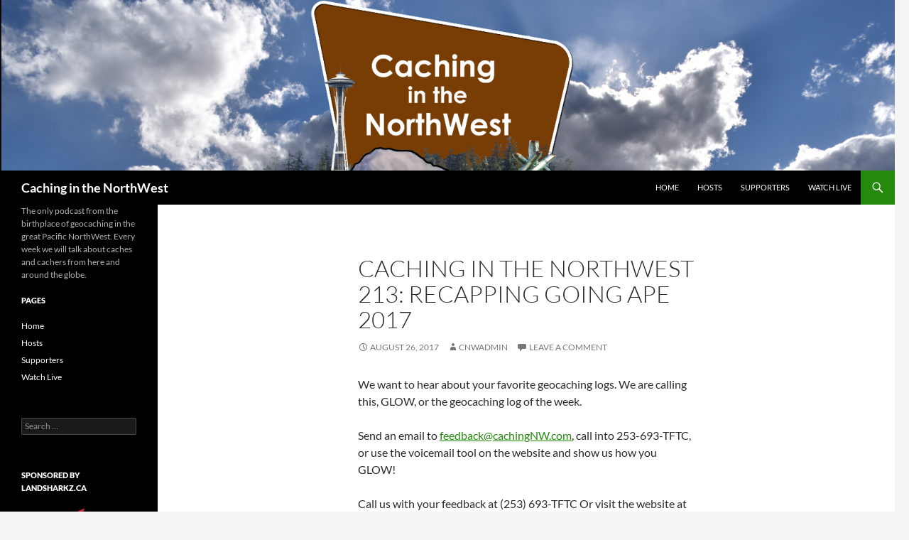

--- FILE ---
content_type: text/html; charset=UTF-8
request_url: https://cachingnw.com/caching-in-the-northwest-213-recapping-going-ape-2017-2/
body_size: 47760
content:
<!DOCTYPE html>
<!--[if IE 7]>
<html class="ie ie7" lang="en-US">
<![endif]-->
<!--[if IE 8]>
<html class="ie ie8" lang="en-US">
<![endif]-->
<!--[if !(IE 7) & !(IE 8)]><!-->
<html lang="en-US">
<!--<![endif]-->
<head>
	<meta charset="UTF-8">
	<meta name="viewport" content="width=device-width, initial-scale=1.0">
	<title>Caching in the NorthWest 213: Recapping Going APE 2017 | Caching in the NorthWest</title>
	<link rel="profile" href="https://gmpg.org/xfn/11">
	<link rel="pingback" href="https://cachingnw.com/xmlrpc.php">
	<!--[if lt IE 9]>
	<script src="https://cachingnw.com/wp-content/themes/twentyfourteen/js/html5.js?ver=3.7.0"></script>
	<![endif]-->
	<meta name='robots' content='max-image-preview:large' />
	<style>img:is([sizes="auto" i], [sizes^="auto," i]) { contain-intrinsic-size: 3000px 1500px }</style>
	<link rel='dns-prefetch' href='//stats.wp.com' />
<link rel='dns-prefetch' href='//v0.wordpress.com' />
<link rel="alternate" type="application/rss+xml" title="Caching in the NorthWest &raquo; Feed" href="https://cachingnw.com/feed/" />
<link rel="alternate" type="application/rss+xml" title="Caching in the NorthWest &raquo; Comments Feed" href="https://cachingnw.com/comments/feed/" />
<link rel="alternate" type="application/rss+xml" title="Caching in the NorthWest &raquo; Caching in the NorthWest 213: Recapping Going APE 2017 Comments Feed" href="https://cachingnw.com/caching-in-the-northwest-213-recapping-going-ape-2017-2/feed/" />
<script>
window._wpemojiSettings = {"baseUrl":"https:\/\/s.w.org\/images\/core\/emoji\/15.0.3\/72x72\/","ext":".png","svgUrl":"https:\/\/s.w.org\/images\/core\/emoji\/15.0.3\/svg\/","svgExt":".svg","source":{"concatemoji":"https:\/\/cachingnw.com\/wp-includes\/js\/wp-emoji-release.min.js?ver=6.7.4"}};
/*! This file is auto-generated */
!function(i,n){var o,s,e;function c(e){try{var t={supportTests:e,timestamp:(new Date).valueOf()};sessionStorage.setItem(o,JSON.stringify(t))}catch(e){}}function p(e,t,n){e.clearRect(0,0,e.canvas.width,e.canvas.height),e.fillText(t,0,0);var t=new Uint32Array(e.getImageData(0,0,e.canvas.width,e.canvas.height).data),r=(e.clearRect(0,0,e.canvas.width,e.canvas.height),e.fillText(n,0,0),new Uint32Array(e.getImageData(0,0,e.canvas.width,e.canvas.height).data));return t.every(function(e,t){return e===r[t]})}function u(e,t,n){switch(t){case"flag":return n(e,"\ud83c\udff3\ufe0f\u200d\u26a7\ufe0f","\ud83c\udff3\ufe0f\u200b\u26a7\ufe0f")?!1:!n(e,"\ud83c\uddfa\ud83c\uddf3","\ud83c\uddfa\u200b\ud83c\uddf3")&&!n(e,"\ud83c\udff4\udb40\udc67\udb40\udc62\udb40\udc65\udb40\udc6e\udb40\udc67\udb40\udc7f","\ud83c\udff4\u200b\udb40\udc67\u200b\udb40\udc62\u200b\udb40\udc65\u200b\udb40\udc6e\u200b\udb40\udc67\u200b\udb40\udc7f");case"emoji":return!n(e,"\ud83d\udc26\u200d\u2b1b","\ud83d\udc26\u200b\u2b1b")}return!1}function f(e,t,n){var r="undefined"!=typeof WorkerGlobalScope&&self instanceof WorkerGlobalScope?new OffscreenCanvas(300,150):i.createElement("canvas"),a=r.getContext("2d",{willReadFrequently:!0}),o=(a.textBaseline="top",a.font="600 32px Arial",{});return e.forEach(function(e){o[e]=t(a,e,n)}),o}function t(e){var t=i.createElement("script");t.src=e,t.defer=!0,i.head.appendChild(t)}"undefined"!=typeof Promise&&(o="wpEmojiSettingsSupports",s=["flag","emoji"],n.supports={everything:!0,everythingExceptFlag:!0},e=new Promise(function(e){i.addEventListener("DOMContentLoaded",e,{once:!0})}),new Promise(function(t){var n=function(){try{var e=JSON.parse(sessionStorage.getItem(o));if("object"==typeof e&&"number"==typeof e.timestamp&&(new Date).valueOf()<e.timestamp+604800&&"object"==typeof e.supportTests)return e.supportTests}catch(e){}return null}();if(!n){if("undefined"!=typeof Worker&&"undefined"!=typeof OffscreenCanvas&&"undefined"!=typeof URL&&URL.createObjectURL&&"undefined"!=typeof Blob)try{var e="postMessage("+f.toString()+"("+[JSON.stringify(s),u.toString(),p.toString()].join(",")+"));",r=new Blob([e],{type:"text/javascript"}),a=new Worker(URL.createObjectURL(r),{name:"wpTestEmojiSupports"});return void(a.onmessage=function(e){c(n=e.data),a.terminate(),t(n)})}catch(e){}c(n=f(s,u,p))}t(n)}).then(function(e){for(var t in e)n.supports[t]=e[t],n.supports.everything=n.supports.everything&&n.supports[t],"flag"!==t&&(n.supports.everythingExceptFlag=n.supports.everythingExceptFlag&&n.supports[t]);n.supports.everythingExceptFlag=n.supports.everythingExceptFlag&&!n.supports.flag,n.DOMReady=!1,n.readyCallback=function(){n.DOMReady=!0}}).then(function(){return e}).then(function(){var e;n.supports.everything||(n.readyCallback(),(e=n.source||{}).concatemoji?t(e.concatemoji):e.wpemoji&&e.twemoji&&(t(e.twemoji),t(e.wpemoji)))}))}((window,document),window._wpemojiSettings);
</script>
<link rel='stylesheet' id='twentyfourteen-jetpack-css' href='https://cachingnw.com/wp-content/plugins/jetpack/modules/theme-tools/compat/twentyfourteen.css?ver=15.2' media='all' />
<style id='wp-emoji-styles-inline-css'>

	img.wp-smiley, img.emoji {
		display: inline !important;
		border: none !important;
		box-shadow: none !important;
		height: 1em !important;
		width: 1em !important;
		margin: 0 0.07em !important;
		vertical-align: -0.1em !important;
		background: none !important;
		padding: 0 !important;
	}
</style>
<link rel='stylesheet' id='wp-block-library-css' href='https://cachingnw.com/wp-includes/css/dist/block-library/style.min.css?ver=6.7.4' media='all' />
<style id='wp-block-library-theme-inline-css'>
.wp-block-audio :where(figcaption){color:#555;font-size:13px;text-align:center}.is-dark-theme .wp-block-audio :where(figcaption){color:#ffffffa6}.wp-block-audio{margin:0 0 1em}.wp-block-code{border:1px solid #ccc;border-radius:4px;font-family:Menlo,Consolas,monaco,monospace;padding:.8em 1em}.wp-block-embed :where(figcaption){color:#555;font-size:13px;text-align:center}.is-dark-theme .wp-block-embed :where(figcaption){color:#ffffffa6}.wp-block-embed{margin:0 0 1em}.blocks-gallery-caption{color:#555;font-size:13px;text-align:center}.is-dark-theme .blocks-gallery-caption{color:#ffffffa6}:root :where(.wp-block-image figcaption){color:#555;font-size:13px;text-align:center}.is-dark-theme :root :where(.wp-block-image figcaption){color:#ffffffa6}.wp-block-image{margin:0 0 1em}.wp-block-pullquote{border-bottom:4px solid;border-top:4px solid;color:currentColor;margin-bottom:1.75em}.wp-block-pullquote cite,.wp-block-pullquote footer,.wp-block-pullquote__citation{color:currentColor;font-size:.8125em;font-style:normal;text-transform:uppercase}.wp-block-quote{border-left:.25em solid;margin:0 0 1.75em;padding-left:1em}.wp-block-quote cite,.wp-block-quote footer{color:currentColor;font-size:.8125em;font-style:normal;position:relative}.wp-block-quote:where(.has-text-align-right){border-left:none;border-right:.25em solid;padding-left:0;padding-right:1em}.wp-block-quote:where(.has-text-align-center){border:none;padding-left:0}.wp-block-quote.is-large,.wp-block-quote.is-style-large,.wp-block-quote:where(.is-style-plain){border:none}.wp-block-search .wp-block-search__label{font-weight:700}.wp-block-search__button{border:1px solid #ccc;padding:.375em .625em}:where(.wp-block-group.has-background){padding:1.25em 2.375em}.wp-block-separator.has-css-opacity{opacity:.4}.wp-block-separator{border:none;border-bottom:2px solid;margin-left:auto;margin-right:auto}.wp-block-separator.has-alpha-channel-opacity{opacity:1}.wp-block-separator:not(.is-style-wide):not(.is-style-dots){width:100px}.wp-block-separator.has-background:not(.is-style-dots){border-bottom:none;height:1px}.wp-block-separator.has-background:not(.is-style-wide):not(.is-style-dots){height:2px}.wp-block-table{margin:0 0 1em}.wp-block-table td,.wp-block-table th{word-break:normal}.wp-block-table :where(figcaption){color:#555;font-size:13px;text-align:center}.is-dark-theme .wp-block-table :where(figcaption){color:#ffffffa6}.wp-block-video :where(figcaption){color:#555;font-size:13px;text-align:center}.is-dark-theme .wp-block-video :where(figcaption){color:#ffffffa6}.wp-block-video{margin:0 0 1em}:root :where(.wp-block-template-part.has-background){margin-bottom:0;margin-top:0;padding:1.25em 2.375em}
</style>
<link rel='stylesheet' id='mediaelement-css' href='https://cachingnw.com/wp-includes/js/mediaelement/mediaelementplayer-legacy.min.css?ver=4.2.17' media='all' />
<link rel='stylesheet' id='wp-mediaelement-css' href='https://cachingnw.com/wp-includes/js/mediaelement/wp-mediaelement.min.css?ver=6.7.4' media='all' />
<style id='jetpack-sharing-buttons-style-inline-css'>
.jetpack-sharing-buttons__services-list{display:flex;flex-direction:row;flex-wrap:wrap;gap:0;list-style-type:none;margin:5px;padding:0}.jetpack-sharing-buttons__services-list.has-small-icon-size{font-size:12px}.jetpack-sharing-buttons__services-list.has-normal-icon-size{font-size:16px}.jetpack-sharing-buttons__services-list.has-large-icon-size{font-size:24px}.jetpack-sharing-buttons__services-list.has-huge-icon-size{font-size:36px}@media print{.jetpack-sharing-buttons__services-list{display:none!important}}.editor-styles-wrapper .wp-block-jetpack-sharing-buttons{gap:0;padding-inline-start:0}ul.jetpack-sharing-buttons__services-list.has-background{padding:1.25em 2.375em}
</style>
<style id='classic-theme-styles-inline-css'>
/*! This file is auto-generated */
.wp-block-button__link{color:#fff;background-color:#32373c;border-radius:9999px;box-shadow:none;text-decoration:none;padding:calc(.667em + 2px) calc(1.333em + 2px);font-size:1.125em}.wp-block-file__button{background:#32373c;color:#fff;text-decoration:none}
</style>
<style id='global-styles-inline-css'>
:root{--wp--preset--aspect-ratio--square: 1;--wp--preset--aspect-ratio--4-3: 4/3;--wp--preset--aspect-ratio--3-4: 3/4;--wp--preset--aspect-ratio--3-2: 3/2;--wp--preset--aspect-ratio--2-3: 2/3;--wp--preset--aspect-ratio--16-9: 16/9;--wp--preset--aspect-ratio--9-16: 9/16;--wp--preset--color--black: #000;--wp--preset--color--cyan-bluish-gray: #abb8c3;--wp--preset--color--white: #fff;--wp--preset--color--pale-pink: #f78da7;--wp--preset--color--vivid-red: #cf2e2e;--wp--preset--color--luminous-vivid-orange: #ff6900;--wp--preset--color--luminous-vivid-amber: #fcb900;--wp--preset--color--light-green-cyan: #7bdcb5;--wp--preset--color--vivid-green-cyan: #00d084;--wp--preset--color--pale-cyan-blue: #8ed1fc;--wp--preset--color--vivid-cyan-blue: #0693e3;--wp--preset--color--vivid-purple: #9b51e0;--wp--preset--color--green: #24890d;--wp--preset--color--dark-gray: #2b2b2b;--wp--preset--color--medium-gray: #767676;--wp--preset--color--light-gray: #f5f5f5;--wp--preset--gradient--vivid-cyan-blue-to-vivid-purple: linear-gradient(135deg,rgba(6,147,227,1) 0%,rgb(155,81,224) 100%);--wp--preset--gradient--light-green-cyan-to-vivid-green-cyan: linear-gradient(135deg,rgb(122,220,180) 0%,rgb(0,208,130) 100%);--wp--preset--gradient--luminous-vivid-amber-to-luminous-vivid-orange: linear-gradient(135deg,rgba(252,185,0,1) 0%,rgba(255,105,0,1) 100%);--wp--preset--gradient--luminous-vivid-orange-to-vivid-red: linear-gradient(135deg,rgba(255,105,0,1) 0%,rgb(207,46,46) 100%);--wp--preset--gradient--very-light-gray-to-cyan-bluish-gray: linear-gradient(135deg,rgb(238,238,238) 0%,rgb(169,184,195) 100%);--wp--preset--gradient--cool-to-warm-spectrum: linear-gradient(135deg,rgb(74,234,220) 0%,rgb(151,120,209) 20%,rgb(207,42,186) 40%,rgb(238,44,130) 60%,rgb(251,105,98) 80%,rgb(254,248,76) 100%);--wp--preset--gradient--blush-light-purple: linear-gradient(135deg,rgb(255,206,236) 0%,rgb(152,150,240) 100%);--wp--preset--gradient--blush-bordeaux: linear-gradient(135deg,rgb(254,205,165) 0%,rgb(254,45,45) 50%,rgb(107,0,62) 100%);--wp--preset--gradient--luminous-dusk: linear-gradient(135deg,rgb(255,203,112) 0%,rgb(199,81,192) 50%,rgb(65,88,208) 100%);--wp--preset--gradient--pale-ocean: linear-gradient(135deg,rgb(255,245,203) 0%,rgb(182,227,212) 50%,rgb(51,167,181) 100%);--wp--preset--gradient--electric-grass: linear-gradient(135deg,rgb(202,248,128) 0%,rgb(113,206,126) 100%);--wp--preset--gradient--midnight: linear-gradient(135deg,rgb(2,3,129) 0%,rgb(40,116,252) 100%);--wp--preset--font-size--small: 13px;--wp--preset--font-size--medium: 20px;--wp--preset--font-size--large: 36px;--wp--preset--font-size--x-large: 42px;--wp--preset--spacing--20: 0.44rem;--wp--preset--spacing--30: 0.67rem;--wp--preset--spacing--40: 1rem;--wp--preset--spacing--50: 1.5rem;--wp--preset--spacing--60: 2.25rem;--wp--preset--spacing--70: 3.38rem;--wp--preset--spacing--80: 5.06rem;--wp--preset--shadow--natural: 6px 6px 9px rgba(0, 0, 0, 0.2);--wp--preset--shadow--deep: 12px 12px 50px rgba(0, 0, 0, 0.4);--wp--preset--shadow--sharp: 6px 6px 0px rgba(0, 0, 0, 0.2);--wp--preset--shadow--outlined: 6px 6px 0px -3px rgba(255, 255, 255, 1), 6px 6px rgba(0, 0, 0, 1);--wp--preset--shadow--crisp: 6px 6px 0px rgba(0, 0, 0, 1);}:where(.is-layout-flex){gap: 0.5em;}:where(.is-layout-grid){gap: 0.5em;}body .is-layout-flex{display: flex;}.is-layout-flex{flex-wrap: wrap;align-items: center;}.is-layout-flex > :is(*, div){margin: 0;}body .is-layout-grid{display: grid;}.is-layout-grid > :is(*, div){margin: 0;}:where(.wp-block-columns.is-layout-flex){gap: 2em;}:where(.wp-block-columns.is-layout-grid){gap: 2em;}:where(.wp-block-post-template.is-layout-flex){gap: 1.25em;}:where(.wp-block-post-template.is-layout-grid){gap: 1.25em;}.has-black-color{color: var(--wp--preset--color--black) !important;}.has-cyan-bluish-gray-color{color: var(--wp--preset--color--cyan-bluish-gray) !important;}.has-white-color{color: var(--wp--preset--color--white) !important;}.has-pale-pink-color{color: var(--wp--preset--color--pale-pink) !important;}.has-vivid-red-color{color: var(--wp--preset--color--vivid-red) !important;}.has-luminous-vivid-orange-color{color: var(--wp--preset--color--luminous-vivid-orange) !important;}.has-luminous-vivid-amber-color{color: var(--wp--preset--color--luminous-vivid-amber) !important;}.has-light-green-cyan-color{color: var(--wp--preset--color--light-green-cyan) !important;}.has-vivid-green-cyan-color{color: var(--wp--preset--color--vivid-green-cyan) !important;}.has-pale-cyan-blue-color{color: var(--wp--preset--color--pale-cyan-blue) !important;}.has-vivid-cyan-blue-color{color: var(--wp--preset--color--vivid-cyan-blue) !important;}.has-vivid-purple-color{color: var(--wp--preset--color--vivid-purple) !important;}.has-black-background-color{background-color: var(--wp--preset--color--black) !important;}.has-cyan-bluish-gray-background-color{background-color: var(--wp--preset--color--cyan-bluish-gray) !important;}.has-white-background-color{background-color: var(--wp--preset--color--white) !important;}.has-pale-pink-background-color{background-color: var(--wp--preset--color--pale-pink) !important;}.has-vivid-red-background-color{background-color: var(--wp--preset--color--vivid-red) !important;}.has-luminous-vivid-orange-background-color{background-color: var(--wp--preset--color--luminous-vivid-orange) !important;}.has-luminous-vivid-amber-background-color{background-color: var(--wp--preset--color--luminous-vivid-amber) !important;}.has-light-green-cyan-background-color{background-color: var(--wp--preset--color--light-green-cyan) !important;}.has-vivid-green-cyan-background-color{background-color: var(--wp--preset--color--vivid-green-cyan) !important;}.has-pale-cyan-blue-background-color{background-color: var(--wp--preset--color--pale-cyan-blue) !important;}.has-vivid-cyan-blue-background-color{background-color: var(--wp--preset--color--vivid-cyan-blue) !important;}.has-vivid-purple-background-color{background-color: var(--wp--preset--color--vivid-purple) !important;}.has-black-border-color{border-color: var(--wp--preset--color--black) !important;}.has-cyan-bluish-gray-border-color{border-color: var(--wp--preset--color--cyan-bluish-gray) !important;}.has-white-border-color{border-color: var(--wp--preset--color--white) !important;}.has-pale-pink-border-color{border-color: var(--wp--preset--color--pale-pink) !important;}.has-vivid-red-border-color{border-color: var(--wp--preset--color--vivid-red) !important;}.has-luminous-vivid-orange-border-color{border-color: var(--wp--preset--color--luminous-vivid-orange) !important;}.has-luminous-vivid-amber-border-color{border-color: var(--wp--preset--color--luminous-vivid-amber) !important;}.has-light-green-cyan-border-color{border-color: var(--wp--preset--color--light-green-cyan) !important;}.has-vivid-green-cyan-border-color{border-color: var(--wp--preset--color--vivid-green-cyan) !important;}.has-pale-cyan-blue-border-color{border-color: var(--wp--preset--color--pale-cyan-blue) !important;}.has-vivid-cyan-blue-border-color{border-color: var(--wp--preset--color--vivid-cyan-blue) !important;}.has-vivid-purple-border-color{border-color: var(--wp--preset--color--vivid-purple) !important;}.has-vivid-cyan-blue-to-vivid-purple-gradient-background{background: var(--wp--preset--gradient--vivid-cyan-blue-to-vivid-purple) !important;}.has-light-green-cyan-to-vivid-green-cyan-gradient-background{background: var(--wp--preset--gradient--light-green-cyan-to-vivid-green-cyan) !important;}.has-luminous-vivid-amber-to-luminous-vivid-orange-gradient-background{background: var(--wp--preset--gradient--luminous-vivid-amber-to-luminous-vivid-orange) !important;}.has-luminous-vivid-orange-to-vivid-red-gradient-background{background: var(--wp--preset--gradient--luminous-vivid-orange-to-vivid-red) !important;}.has-very-light-gray-to-cyan-bluish-gray-gradient-background{background: var(--wp--preset--gradient--very-light-gray-to-cyan-bluish-gray) !important;}.has-cool-to-warm-spectrum-gradient-background{background: var(--wp--preset--gradient--cool-to-warm-spectrum) !important;}.has-blush-light-purple-gradient-background{background: var(--wp--preset--gradient--blush-light-purple) !important;}.has-blush-bordeaux-gradient-background{background: var(--wp--preset--gradient--blush-bordeaux) !important;}.has-luminous-dusk-gradient-background{background: var(--wp--preset--gradient--luminous-dusk) !important;}.has-pale-ocean-gradient-background{background: var(--wp--preset--gradient--pale-ocean) !important;}.has-electric-grass-gradient-background{background: var(--wp--preset--gradient--electric-grass) !important;}.has-midnight-gradient-background{background: var(--wp--preset--gradient--midnight) !important;}.has-small-font-size{font-size: var(--wp--preset--font-size--small) !important;}.has-medium-font-size{font-size: var(--wp--preset--font-size--medium) !important;}.has-large-font-size{font-size: var(--wp--preset--font-size--large) !important;}.has-x-large-font-size{font-size: var(--wp--preset--font-size--x-large) !important;}
:where(.wp-block-post-template.is-layout-flex){gap: 1.25em;}:where(.wp-block-post-template.is-layout-grid){gap: 1.25em;}
:where(.wp-block-columns.is-layout-flex){gap: 2em;}:where(.wp-block-columns.is-layout-grid){gap: 2em;}
:root :where(.wp-block-pullquote){font-size: 1.5em;line-height: 1.6;}
</style>
<link rel='stylesheet' id='contact-form-7-css' href='https://cachingnw.com/wp-content/plugins/contact-form-7/includes/css/styles.css?ver=6.1.3' media='all' />
<link rel='stylesheet' id='twentyfourteen-lato-css' href='https://cachingnw.com/wp-content/themes/twentyfourteen/fonts/font-lato.css?ver=20230328' media='all' />
<link rel='stylesheet' id='genericons-css' href='https://cachingnw.com/wp-content/plugins/jetpack/_inc/genericons/genericons/genericons.css?ver=3.1' media='all' />
<link rel='stylesheet' id='twentyfourteen-style-css' href='https://cachingnw.com/wp-content/themes/twentyfourteen/style.css?ver=20241112' media='all' />
<link rel='stylesheet' id='twentyfourteen-block-style-css' href='https://cachingnw.com/wp-content/themes/twentyfourteen/css/blocks.css?ver=20240708' media='all' />
<!--[if lt IE 9]>
<link rel='stylesheet' id='twentyfourteen-ie-css' href='https://cachingnw.com/wp-content/themes/twentyfourteen/css/ie.css?ver=20140711' media='all' />
<![endif]-->
<script src="https://cachingnw.com/wp-includes/js/jquery/jquery.min.js?ver=3.7.1" id="jquery-core-js"></script>
<script src="https://cachingnw.com/wp-includes/js/jquery/jquery-migrate.min.js?ver=3.4.1" id="jquery-migrate-js"></script>
<script src="https://cachingnw.com/wp-content/themes/twentyfourteen/js/functions.js?ver=20230526" id="twentyfourteen-script-js" defer data-wp-strategy="defer"></script>
<link rel="https://api.w.org/" href="https://cachingnw.com/wp-json/" /><link rel="alternate" title="JSON" type="application/json" href="https://cachingnw.com/wp-json/wp/v2/posts/1244" /><link rel="EditURI" type="application/rsd+xml" title="RSD" href="https://cachingnw.com/xmlrpc.php?rsd" />
<meta name="generator" content="WordPress 6.7.4" />
<meta name="generator" content="Seriously Simple Podcasting 3.14.2" />
<link rel="canonical" href="https://cachingnw.com/caching-in-the-northwest-213-recapping-going-ape-2017-2/" />
<link rel='shortlink' href='https://wp.me/p7oZLV-k4' />
<link rel="alternate" title="oEmbed (JSON)" type="application/json+oembed" href="https://cachingnw.com/wp-json/oembed/1.0/embed?url=https%3A%2F%2Fcachingnw.com%2Fcaching-in-the-northwest-213-recapping-going-ape-2017-2%2F" />
<link rel="alternate" title="oEmbed (XML)" type="text/xml+oembed" href="https://cachingnw.com/wp-json/oembed/1.0/embed?url=https%3A%2F%2Fcachingnw.com%2Fcaching-in-the-northwest-213-recapping-going-ape-2017-2%2F&#038;format=xml" />

<link rel="alternate" type="application/rss+xml" title="Podcast RSS feed" href="https://cachingnw.libsyn.com/rss" />

	<style>img#wpstats{display:none}</style>
		
<!-- Jetpack Open Graph Tags -->
<meta property="og:type" content="article" />
<meta property="og:title" content="Caching in the NorthWest 213: Recapping Going APE 2017" />
<meta property="og:url" content="https://cachingnw.com/caching-in-the-northwest-213-recapping-going-ape-2017-2/" />
<meta property="og:description" content="We want to hear about your favorite geocaching logs. We are calling this, GLOW, or the geocaching log of the week. Send an email to feedback@cachingNW.com, call into 253-693-TFTC, or use the voicem…" />
<meta property="article:published_time" content="2017-08-26T19:00:00+00:00" />
<meta property="article:modified_time" content="2017-08-26T19:00:00+00:00" />
<meta property="og:site_name" content="Caching in the NorthWest" />
<meta property="og:image" content="https://s0.wp.com/i/blank.jpg" />
<meta property="og:image:width" content="200" />
<meta property="og:image:height" content="200" />
<meta property="og:image:alt" content="" />
<meta property="og:locale" content="en_US" />
<meta name="twitter:text:title" content="Caching in the NorthWest 213: Recapping Going APE 2017" />
<meta name="twitter:card" content="summary" />

<!-- End Jetpack Open Graph Tags -->
		<style id="wp-custom-css">
			#lmgc{
  column-count: 6;
	font-size: 9px;
}
#witzend{
  column-count: 5;
	font-size: 13px;
}
#cnw{
  column-count: 5;
	font-size: 12px;
}
#pt {
	height: 100px;
	margin-top:auto;
  margin-bottom:auto;
  text-align:center;
}
#gc {
  display: block;
  margin-left: auto;
  margin-right: auto;
  width: 60px;
  height: 60px;
	background-image: url(/wp-content/social/gc-swp.png);
  text-decoration: none;
  text-indent: -999em;
}
#gc:hover {
  background-position: bottom;
}
#tw {
  display: block;
  margin-left: auto;
  margin-right: auto;
  width: 60px;
  height: 60px;
  background-image: url(/wp-content/social/tw-swp.png);
  text-decoration: none;
  text-indent: -999em;
}
#tw:hover {
  background-position: bottom;
}

#ig {
  display: block;
  margin-left: auto;
  margin-right: auto;
  width: 60px;
  height: 60px;
  background-image: url(/wp-content/social/ig-swp.png);
  text-decoration: none;
  text-indent: -999em;
}
#ig:hover {
  background-position: bottom;
}

#fb {
  display: block;
  margin-left: auto;
  margin-right: auto;
  width: 60px;
  height: 60px;
  background-image: url(/wp-content/social/fb-swp.png);
  text-decoration: none;
  text-indent: -999em;
}
#fb:hover {
  background-position: bottom;
}

#yt {
  display: block;
  margin-left: auto;
  margin-right: auto;
  width: 60px;
  height: 60px;
  background-image: url(/wp-content/social/yt-swp.png);
  text-decoration: none;
  text-indent: -999em;
}
#yt:hover {
  background-position: bottom;
}

#bg {
  display: block;
  margin-left: auto;
  margin-right: auto;
  width: 60px;
  height: 60px;
  background-image: url(/wp-content/social/bg-swp.png);
  text-decoration: none;
  text-indent: -999em;
}
#bg:hover {
  background-position: bottom;
}

		</style>
		</head>

<body class="post-template-default single single-post postid-1244 single-format-standard wp-embed-responsive group-blog header-image full-width singular">
<div id="page" class="hfeed site">
		<div id="site-header">
		<a href="https://cachingnw.com/" rel="home">
			<img src="https://cachingnw.com/wp-content/uploads/2016/06/cropped-2016-CNW-Logo-Wide.png" width="1260" height="240" alt="Caching in the NorthWest" srcset="https://cachingnw.com/wp-content/uploads/2016/06/cropped-2016-CNW-Logo-Wide.png 1260w, https://cachingnw.com/wp-content/uploads/2016/06/cropped-2016-CNW-Logo-Wide-300x57.png 300w, https://cachingnw.com/wp-content/uploads/2016/06/cropped-2016-CNW-Logo-Wide-768x146.png 768w, https://cachingnw.com/wp-content/uploads/2016/06/cropped-2016-CNW-Logo-Wide-1024x195.png 1024w" sizes="(max-width: 1260px) 100vw, 1260px" decoding="async" fetchpriority="high" />		</a>
	</div>
	
	<header id="masthead" class="site-header">
		<div class="header-main">
			<h1 class="site-title"><a href="https://cachingnw.com/" rel="home">Caching in the NorthWest</a></h1>

			<div class="search-toggle">
				<a href="#search-container" class="screen-reader-text" aria-expanded="false" aria-controls="search-container">
					Search				</a>
			</div>

			<nav id="primary-navigation" class="site-navigation primary-navigation">
				<button class="menu-toggle">Primary Menu</button>
				<a class="screen-reader-text skip-link" href="#content">
					Skip to content				</a>
				<div id="primary-menu" class="nav-menu"><ul>
<li class="page_item page-item-5"><a href="https://cachingnw.com/">Home</a></li>
<li class="page_item page-item-145"><a href="https://cachingnw.com/hosts/">Hosts</a></li>
<li class="page_item page-item-355"><a href="https://cachingnw.com/supporters/">Supporters</a></li>
<li class="page_item page-item-3060"><a href="https://cachingnw.com/watch-live-2/">Watch Live</a></li>
</ul></div>
			</nav>
		</div>

		<div id="search-container" class="search-box-wrapper hide">
			<div class="search-box">
				<form role="search" method="get" class="search-form" action="https://cachingnw.com/">
				<label>
					<span class="screen-reader-text">Search for:</span>
					<input type="search" class="search-field" placeholder="Search &hellip;" value="" name="s" />
				</label>
				<input type="submit" class="search-submit" value="Search" />
			</form>			</div>
		</div>
	</header><!-- #masthead -->

	<div id="main" class="site-main">

	<div id="primary" class="content-area">
		<div id="content" class="site-content" role="main">
			
<article id="post-1244" class="post-1244 post type-post status-publish format-standard hentry category-uncategorized">
	
	<header class="entry-header">
		<h1 class="entry-title">Caching in the NorthWest 213: Recapping Going APE 2017</h1>
		<div class="entry-meta">
			<span class="entry-date"><a href="https://cachingnw.com/caching-in-the-northwest-213-recapping-going-ape-2017-2/" rel="bookmark"><time class="entry-date" datetime="2017-08-26T12:00:00-07:00">August 26, 2017</time></a></span> <span class="byline"><span class="author vcard"><a class="url fn n" href="https://cachingnw.com/author/cnwadmin/" rel="author">cnwadmin</a></span></span>			<span class="comments-link"><a href="https://cachingnw.com/caching-in-the-northwest-213-recapping-going-ape-2017-2/#respond">Leave a comment</a></span>
						</div><!-- .entry-meta -->
	</header><!-- .entry-header -->

		<div class="entry-content">
		<p>We want to hear about your favorite geocaching logs. We are calling this, GLOW, or the geocaching log of the week.</p>
<p>Send an email to <a href= "mailto:feedback@cachingNW.com">feedback@cachingNW.com</a>, call into 253-693-TFTC, or use the voicemail tool on the website and show us how you GLOW!</p>
<p>Call us with your feedback at (253) 693-TFTC Or visit the website at cachingnw.com</p>
<p> </p>
	</div><!-- .entry-content -->
	
	</article><!-- #post-1244 -->
		<nav class="navigation post-navigation">
		<h1 class="screen-reader-text">
			Post navigation		</h1>
		<div class="nav-links">
			<a href="https://cachingnw.com/caching-in-the-northwest-212-going-ape-last-call-2/" rel="prev"><span class="meta-nav">Previous Post</span>Caching in the NorthWest 212: Going APE &#8211; Last Call!</a><a href="https://cachingnw.com/caching-in-the-northwest-214-whats-in-your-first-aid-kit-2/" rel="next"><span class="meta-nav">Next Post</span>Caching in the NorthWest 214: What&#8217;s in your First Aid Kit?</a>			</div><!-- .nav-links -->
		</nav><!-- .navigation -->
		
<div id="comments" class="comments-area">

	
		<div id="respond" class="comment-respond">
		<h3 id="reply-title" class="comment-reply-title">Leave a Reply <small><a rel="nofollow" id="cancel-comment-reply-link" href="/caching-in-the-northwest-213-recapping-going-ape-2017-2/#respond" style="display:none;">Cancel reply</a></small></h3><form action="https://cachingnw.com/wp-comments-post.php" method="post" id="commentform" class="comment-form" novalidate><p class="comment-notes"><span id="email-notes">Your email address will not be published.</span> <span class="required-field-message">Required fields are marked <span class="required">*</span></span></p><p class="comment-form-comment"><label for="comment">Comment <span class="required">*</span></label> <textarea id="comment" name="comment" cols="45" rows="8" maxlength="65525" required></textarea></p><p class="comment-form-author"><label for="author">Name <span class="required">*</span></label> <input id="author" name="author" type="text" value="" size="30" maxlength="245" autocomplete="name" required /></p>
<p class="comment-form-email"><label for="email">Email <span class="required">*</span></label> <input id="email" name="email" type="email" value="" size="30" maxlength="100" aria-describedby="email-notes" autocomplete="email" required /></p>
<p class="comment-form-url"><label for="url">Website</label> <input id="url" name="url" type="url" value="" size="30" maxlength="200" autocomplete="url" /></p>
<p class="comment-form-cookies-consent"><input id="wp-comment-cookies-consent" name="wp-comment-cookies-consent" type="checkbox" value="yes" /> <label for="wp-comment-cookies-consent">Save my name, email, and website in this browser for the next time I comment.</label></p>
<p class="comment-subscription-form"><input type="checkbox" name="subscribe_comments" id="subscribe_comments" value="subscribe" style="width: auto; -moz-appearance: checkbox; -webkit-appearance: checkbox;" /> <label class="subscribe-label" id="subscribe-label" for="subscribe_comments">Notify me of follow-up comments by email.</label></p><p class="comment-subscription-form"><input type="checkbox" name="subscribe_blog" id="subscribe_blog" value="subscribe" style="width: auto; -moz-appearance: checkbox; -webkit-appearance: checkbox;" /> <label class="subscribe-label" id="subscribe-blog-label" for="subscribe_blog">Notify me of new posts by email.</label></p><p class="form-submit"><input name="submit" type="submit" id="submit" class="submit" value="Post Comment" /> <input type='hidden' name='comment_post_ID' value='1244' id='comment_post_ID' />
<input type='hidden' name='comment_parent' id='comment_parent' value='0' />
</p><p style="display: none;"><input type="hidden" id="akismet_comment_nonce" name="akismet_comment_nonce" value="5ef176c99c" /></p><p style="display: none !important;" class="akismet-fields-container" data-prefix="ak_"><label>&#916;<textarea name="ak_hp_textarea" cols="45" rows="8" maxlength="100"></textarea></label><input type="hidden" id="ak_js_1" name="ak_js" value="65"/><script>document.getElementById( "ak_js_1" ).setAttribute( "value", ( new Date() ).getTime() );</script></p></form>	</div><!-- #respond -->
	
</div><!-- #comments -->
		</div><!-- #content -->
	</div><!-- #primary -->

<div id="secondary">
		<h2 class="site-description">The only podcast from the birthplace of geocaching in the great Pacific NorthWest. Every week we will talk about caches and cachers from here and around the globe.</h2>
	
	
		<div id="primary-sidebar" class="primary-sidebar widget-area" role="complementary">
		<aside id="pages-5" class="widget widget_pages"><h1 class="widget-title">Pages</h1><nav aria-label="Pages">
			<ul>
				<li class="page_item page-item-5"><a href="https://cachingnw.com/">Home</a></li>
<li class="page_item page-item-145"><a href="https://cachingnw.com/hosts/">Hosts</a></li>
<li class="page_item page-item-355"><a href="https://cachingnw.com/supporters/">Supporters</a></li>
<li class="page_item page-item-3060"><a href="https://cachingnw.com/watch-live-2/">Watch Live</a></li>
			</ul>

			</nav></aside><aside id="search-2" class="widget widget_search"><form role="search" method="get" class="search-form" action="https://cachingnw.com/">
				<label>
					<span class="screen-reader-text">Search for:</span>
					<input type="search" class="search-field" placeholder="Search &hellip;" value="" name="s" />
				</label>
				<input type="submit" class="search-submit" value="Search" />
			</form></aside><aside id="media_image-3" class="widget widget_media_image"><h1 class="widget-title">Sponsored by Landsharkz.ca</h1><a href="https://www.landsharkz.ca/"><img width="160" height="73" src="https://cachingnw.com/wp-content/uploads/2018/08/logo-landsharkz-01_180x.png" class="image wp-image-899  attachment-full size-full" alt="" style="max-width: 100%; height: auto;" decoding="async" loading="lazy" /></a></aside><aside id="block-2" class="widget widget_block widget_text">
<p><strong>Sponsored by Cachly</strong></p>
</aside><aside id="block-3" class="widget widget_block widget_media_image">
<figure class="wp-block-image size-full is-resized"><a href="https://www.cachly.com/"><img loading="lazy" decoding="async" width="750" height="720" src="https://cachingnw.com/wp-content/uploads/2025/03/cachly.gif" alt="" class="wp-image-3151" style="width:179px;height:auto"/></a></figure>
</aside><aside id="block-4" class="widget widget_block widget_text">
<p><strong>Sponsored by Tourism Valemount</strong></p>
</aside><aside id="block-6" class="widget widget_block widget_media_image">
<figure class="wp-block-image size-large is-resized"><a href="https://visitvalemount.ca" target="_blank" rel=" noreferrer noopener"><img loading="lazy" decoding="async" width="1024" height="325" src="https://cachingnw.com/wp-content/uploads/2025/03/TourismValemount-1024x325.png" alt="" class="wp-image-3150" style="width:319px;height:auto" srcset="https://cachingnw.com/wp-content/uploads/2025/03/TourismValemount-1024x325.png 1024w, https://cachingnw.com/wp-content/uploads/2025/03/TourismValemount-300x95.png 300w, https://cachingnw.com/wp-content/uploads/2025/03/TourismValemount-768x243.png 768w, https://cachingnw.com/wp-content/uploads/2025/03/TourismValemount.png 1224w" sizes="auto, (max-width: 1024px) 100vw, 1024px" /></a></figure>
</aside><aside id="media_image-2" class="widget widget_media_image"><a href="https://www.patreon.com/CachingNW" target="_blank"><img width="300" height="100" src="https://cachingnw.com/wp-content/uploads/2016/05/support-us-on-patreon-button-300x100.png" class="image wp-image-358 alignnone attachment-0x0 size-0x0" alt="" style="max-width: 100%; height: auto;" decoding="async" loading="lazy" /></a></aside><aside id="text-4" class="widget widget_text"><h1 class="widget-title">Where to find us:</h1>			<div class="textwidget"><a href="https://itunes.apple.com/us/podcast/caching-in-the-northwest/id355416756?mt=2&ls=1" target="_blank">Subscribe with iTunes</a><br>

<a href="https://podcasts.google.com/feed/aHR0cHM6Ly9jYWNoaW5nbncubGlic3luLmNvbS9yc3M" target="_blank">Subscribe with Google</a><br>

<a href="https://www.facebook.com/CachingNW" target="_blank">Facebook</a><br>

<a href="https://twitter.com/CachingNW" target="_blank">Twitter</a><br>

<a href="https://www.youtube.com/cachingnw" target="_blank">YouTube</a><br>

<a href="mailto:Feedback@CachingNW.com?Subject=From %20the%20website" target="_top">Send Email</a></div>
		</aside><aside id="archives-4" class="widget widget_archive"><h1 class="widget-title">Past Shows</h1><nav aria-label="Past Shows">
			<ul>
					<li><a href='https://cachingnw.com/2026/01/'>January 2026</a></li>
	<li><a href='https://cachingnw.com/2025/12/'>December 2025</a></li>
	<li><a href='https://cachingnw.com/2025/11/'>November 2025</a></li>
	<li><a href='https://cachingnw.com/2025/10/'>October 2025</a></li>
	<li><a href='https://cachingnw.com/2025/09/'>September 2025</a></li>
	<li><a href='https://cachingnw.com/2025/08/'>August 2025</a></li>
	<li><a href='https://cachingnw.com/2025/07/'>July 2025</a></li>
	<li><a href='https://cachingnw.com/2025/06/'>June 2025</a></li>
	<li><a href='https://cachingnw.com/2025/05/'>May 2025</a></li>
	<li><a href='https://cachingnw.com/2025/04/'>April 2025</a></li>
	<li><a href='https://cachingnw.com/2025/03/'>March 2025</a></li>
	<li><a href='https://cachingnw.com/2025/02/'>February 2025</a></li>
	<li><a href='https://cachingnw.com/2025/01/'>January 2025</a></li>
	<li><a href='https://cachingnw.com/2024/12/'>December 2024</a></li>
	<li><a href='https://cachingnw.com/2024/11/'>November 2024</a></li>
	<li><a href='https://cachingnw.com/2024/10/'>October 2024</a></li>
	<li><a href='https://cachingnw.com/2024/09/'>September 2024</a></li>
	<li><a href='https://cachingnw.com/2024/08/'>August 2024</a></li>
	<li><a href='https://cachingnw.com/2024/07/'>July 2024</a></li>
	<li><a href='https://cachingnw.com/2024/06/'>June 2024</a></li>
	<li><a href='https://cachingnw.com/2024/05/'>May 2024</a></li>
	<li><a href='https://cachingnw.com/2024/04/'>April 2024</a></li>
	<li><a href='https://cachingnw.com/2024/03/'>March 2024</a></li>
	<li><a href='https://cachingnw.com/2024/02/'>February 2024</a></li>
	<li><a href='https://cachingnw.com/2024/01/'>January 2024</a></li>
	<li><a href='https://cachingnw.com/2023/12/'>December 2023</a></li>
	<li><a href='https://cachingnw.com/2023/11/'>November 2023</a></li>
	<li><a href='https://cachingnw.com/2023/10/'>October 2023</a></li>
	<li><a href='https://cachingnw.com/2023/09/'>September 2023</a></li>
	<li><a href='https://cachingnw.com/2023/08/'>August 2023</a></li>
	<li><a href='https://cachingnw.com/2023/07/'>July 2023</a></li>
	<li><a href='https://cachingnw.com/2023/06/'>June 2023</a></li>
	<li><a href='https://cachingnw.com/2023/05/'>May 2023</a></li>
	<li><a href='https://cachingnw.com/2023/04/'>April 2023</a></li>
	<li><a href='https://cachingnw.com/2023/03/'>March 2023</a></li>
	<li><a href='https://cachingnw.com/2023/02/'>February 2023</a></li>
	<li><a href='https://cachingnw.com/2023/01/'>January 2023</a></li>
	<li><a href='https://cachingnw.com/2022/12/'>December 2022</a></li>
	<li><a href='https://cachingnw.com/2022/11/'>November 2022</a></li>
	<li><a href='https://cachingnw.com/2022/10/'>October 2022</a></li>
	<li><a href='https://cachingnw.com/2022/09/'>September 2022</a></li>
	<li><a href='https://cachingnw.com/2022/08/'>August 2022</a></li>
	<li><a href='https://cachingnw.com/2022/07/'>July 2022</a></li>
	<li><a href='https://cachingnw.com/2022/06/'>June 2022</a></li>
	<li><a href='https://cachingnw.com/2022/05/'>May 2022</a></li>
	<li><a href='https://cachingnw.com/2022/04/'>April 2022</a></li>
	<li><a href='https://cachingnw.com/2022/03/'>March 2022</a></li>
	<li><a href='https://cachingnw.com/2022/02/'>February 2022</a></li>
	<li><a href='https://cachingnw.com/2022/01/'>January 2022</a></li>
	<li><a href='https://cachingnw.com/2021/12/'>December 2021</a></li>
	<li><a href='https://cachingnw.com/2021/11/'>November 2021</a></li>
	<li><a href='https://cachingnw.com/2021/10/'>October 2021</a></li>
	<li><a href='https://cachingnw.com/2021/09/'>September 2021</a></li>
	<li><a href='https://cachingnw.com/2021/08/'>August 2021</a></li>
	<li><a href='https://cachingnw.com/2021/07/'>July 2021</a></li>
	<li><a href='https://cachingnw.com/2021/06/'>June 2021</a></li>
	<li><a href='https://cachingnw.com/2021/05/'>May 2021</a></li>
	<li><a href='https://cachingnw.com/2021/04/'>April 2021</a></li>
	<li><a href='https://cachingnw.com/2021/03/'>March 2021</a></li>
	<li><a href='https://cachingnw.com/2021/02/'>February 2021</a></li>
	<li><a href='https://cachingnw.com/2021/01/'>January 2021</a></li>
	<li><a href='https://cachingnw.com/2020/12/'>December 2020</a></li>
	<li><a href='https://cachingnw.com/2020/11/'>November 2020</a></li>
	<li><a href='https://cachingnw.com/2020/10/'>October 2020</a></li>
	<li><a href='https://cachingnw.com/2020/09/'>September 2020</a></li>
	<li><a href='https://cachingnw.com/2020/08/'>August 2020</a></li>
	<li><a href='https://cachingnw.com/2020/07/'>July 2020</a></li>
	<li><a href='https://cachingnw.com/2020/06/'>June 2020</a></li>
	<li><a href='https://cachingnw.com/2020/05/'>May 2020</a></li>
	<li><a href='https://cachingnw.com/2020/04/'>April 2020</a></li>
	<li><a href='https://cachingnw.com/2020/03/'>March 2020</a></li>
	<li><a href='https://cachingnw.com/2020/01/'>January 2020</a></li>
	<li><a href='https://cachingnw.com/2019/12/'>December 2019</a></li>
	<li><a href='https://cachingnw.com/2019/11/'>November 2019</a></li>
	<li><a href='https://cachingnw.com/2019/10/'>October 2019</a></li>
	<li><a href='https://cachingnw.com/2019/07/'>July 2019</a></li>
	<li><a href='https://cachingnw.com/2019/06/'>June 2019</a></li>
	<li><a href='https://cachingnw.com/2019/03/'>March 2019</a></li>
	<li><a href='https://cachingnw.com/2019/02/'>February 2019</a></li>
	<li><a href='https://cachingnw.com/2019/01/'>January 2019</a></li>
	<li><a href='https://cachingnw.com/2018/12/'>December 2018</a></li>
	<li><a href='https://cachingnw.com/2018/11/'>November 2018</a></li>
	<li><a href='https://cachingnw.com/2018/10/'>October 2018</a></li>
	<li><a href='https://cachingnw.com/2018/09/'>September 2018</a></li>
	<li><a href='https://cachingnw.com/2018/08/'>August 2018</a></li>
	<li><a href='https://cachingnw.com/2018/07/'>July 2018</a></li>
	<li><a href='https://cachingnw.com/2018/06/'>June 2018</a></li>
	<li><a href='https://cachingnw.com/2018/05/'>May 2018</a></li>
	<li><a href='https://cachingnw.com/2018/04/'>April 2018</a></li>
	<li><a href='https://cachingnw.com/2018/03/'>March 2018</a></li>
	<li><a href='https://cachingnw.com/2018/02/'>February 2018</a></li>
	<li><a href='https://cachingnw.com/2018/01/'>January 2018</a></li>
	<li><a href='https://cachingnw.com/2017/12/'>December 2017</a></li>
	<li><a href='https://cachingnw.com/2017/11/'>November 2017</a></li>
	<li><a href='https://cachingnw.com/2017/10/'>October 2017</a></li>
	<li><a href='https://cachingnw.com/2017/09/'>September 2017</a></li>
	<li><a href='https://cachingnw.com/2017/08/'>August 2017</a></li>
	<li><a href='https://cachingnw.com/2017/07/'>July 2017</a></li>
	<li><a href='https://cachingnw.com/2017/06/'>June 2017</a></li>
	<li><a href='https://cachingnw.com/2017/05/'>May 2017</a></li>
	<li><a href='https://cachingnw.com/2017/04/'>April 2017</a></li>
	<li><a href='https://cachingnw.com/2017/03/'>March 2017</a></li>
	<li><a href='https://cachingnw.com/2017/02/'>February 2017</a></li>
	<li><a href='https://cachingnw.com/2017/01/'>January 2017</a></li>
	<li><a href='https://cachingnw.com/2016/12/'>December 2016</a></li>
	<li><a href='https://cachingnw.com/2016/11/'>November 2016</a></li>
	<li><a href='https://cachingnw.com/2016/10/'>October 2016</a></li>
	<li><a href='https://cachingnw.com/2016/09/'>September 2016</a></li>
	<li><a href='https://cachingnw.com/2016/08/'>August 2016</a></li>
	<li><a href='https://cachingnw.com/2016/07/'>July 2016</a></li>
	<li><a href='https://cachingnw.com/2016/06/'>June 2016</a></li>
	<li><a href='https://cachingnw.com/2016/05/'>May 2016</a></li>
	<li><a href='https://cachingnw.com/2016/04/'>April 2016</a></li>
	<li><a href='https://cachingnw.com/2016/03/'>March 2016</a></li>
	<li><a href='https://cachingnw.com/2016/02/'>February 2016</a></li>
	<li><a href='https://cachingnw.com/2016/01/'>January 2016</a></li>
	<li><a href='https://cachingnw.com/2015/12/'>December 2015</a></li>
	<li><a href='https://cachingnw.com/2015/11/'>November 2015</a></li>
	<li><a href='https://cachingnw.com/2015/10/'>October 2015</a></li>
	<li><a href='https://cachingnw.com/2015/09/'>September 2015</a></li>
	<li><a href='https://cachingnw.com/2015/08/'>August 2015</a></li>
	<li><a href='https://cachingnw.com/2015/07/'>July 2015</a></li>
	<li><a href='https://cachingnw.com/2015/06/'>June 2015</a></li>
	<li><a href='https://cachingnw.com/2015/05/'>May 2015</a></li>
	<li><a href='https://cachingnw.com/2015/04/'>April 2015</a></li>
	<li><a href='https://cachingnw.com/2015/03/'>March 2015</a></li>
	<li><a href='https://cachingnw.com/2015/02/'>February 2015</a></li>
	<li><a href='https://cachingnw.com/2015/01/'>January 2015</a></li>
	<li><a href='https://cachingnw.com/2014/12/'>December 2014</a></li>
	<li><a href='https://cachingnw.com/2014/11/'>November 2014</a></li>
	<li><a href='https://cachingnw.com/2014/10/'>October 2014</a></li>
	<li><a href='https://cachingnw.com/2014/09/'>September 2014</a></li>
	<li><a href='https://cachingnw.com/2014/08/'>August 2014</a></li>
	<li><a href='https://cachingnw.com/2014/07/'>July 2014</a></li>
	<li><a href='https://cachingnw.com/2014/06/'>June 2014</a></li>
	<li><a href='https://cachingnw.com/2014/05/'>May 2014</a></li>
	<li><a href='https://cachingnw.com/2014/04/'>April 2014</a></li>
	<li><a href='https://cachingnw.com/2014/03/'>March 2014</a></li>
			</ul>

			</nav></aside>	</div><!-- #primary-sidebar -->
	</div><!-- #secondary -->

		</div><!-- #main -->

		<footer id="colophon" class="site-footer">

			
			<div class="site-info">
												<a href="https://wordpress.org/" class="imprint">
					Proudly powered by WordPress				</a>
			</div><!-- .site-info -->
		</footer><!-- #colophon -->
	</div><!-- #page -->

	<script src="https://cachingnw.com/wp-includes/js/dist/hooks.min.js?ver=4d63a3d491d11ffd8ac6" id="wp-hooks-js"></script>
<script src="https://cachingnw.com/wp-includes/js/dist/i18n.min.js?ver=5e580eb46a90c2b997e6" id="wp-i18n-js"></script>
<script id="wp-i18n-js-after">
wp.i18n.setLocaleData( { 'text direction\u0004ltr': [ 'ltr' ] } );
</script>
<script src="https://cachingnw.com/wp-content/plugins/contact-form-7/includes/swv/js/index.js?ver=6.1.3" id="swv-js"></script>
<script id="contact-form-7-js-before">
var wpcf7 = {
    "api": {
        "root": "https:\/\/cachingnw.com\/wp-json\/",
        "namespace": "contact-form-7\/v1"
    }
};
</script>
<script src="https://cachingnw.com/wp-content/plugins/contact-form-7/includes/js/index.js?ver=6.1.3" id="contact-form-7-js"></script>
<script src="https://cachingnw.com/wp-includes/js/comment-reply.min.js?ver=6.7.4" id="comment-reply-js" async data-wp-strategy="async"></script>
<script id="jetpack-stats-js-before">
_stq = window._stq || [];
_stq.push([ "view", JSON.parse("{\"v\":\"ext\",\"blog\":\"109391679\",\"post\":\"1244\",\"tz\":\"-8\",\"srv\":\"cachingnw.com\",\"j\":\"1:15.2\"}") ]);
_stq.push([ "clickTrackerInit", "109391679", "1244" ]);
</script>
<script src="https://stats.wp.com/e-202604.js" id="jetpack-stats-js" defer data-wp-strategy="defer"></script>
<script defer src="https://cachingnw.com/wp-content/plugins/akismet/_inc/akismet-frontend.js?ver=1763085030" id="akismet-frontend-js"></script>
</body>
</html>
